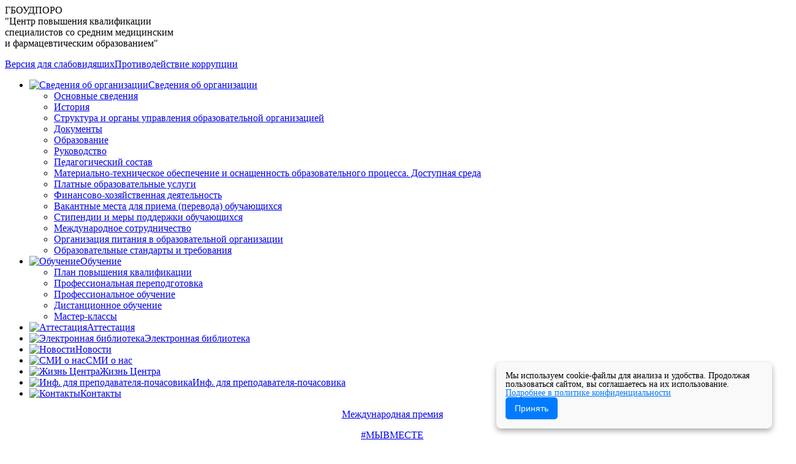

--- FILE ---
content_type: text/html; charset=utf-8
request_url: https://www.cpkmed.ru/index.php/svedeniya-ob-obrazovatelnoj-organizatsii/materialno-tekhnicheskoe-obespechenie-i-osnashchennost-obrazovatelnogo-protsessa/dostup-k-informatsionnym-sistemam-i-informatsionno-telekommunikatsionnym-setyam
body_size: 8700
content:
<!DOCTYPE html>
<html dir="ltr" lang="ru-ru">
<head>
    <base href="https://www.cpkmed.ru/index.php/svedeniya-ob-obrazovatelnoj-organizatsii/materialno-tekhnicheskoe-obespechenie-i-osnashchennost-obrazovatelnogo-protsessa/dostup-k-informatsionnym-sistemam-i-informatsionno-telekommunikatsionnym-setyam" />
	<meta http-equiv="content-type" content="text/html; charset=utf-8" />
	<meta name="author" content="Administrator" />
	<meta name="generator" content="Joomla! - Open Source Content Management" />
	<title>Доступ к информационным системам и информационно-телекоммуникационным сетям</title>
	<link href="https://mail.cpkmed.ru/index.php/svedeniya-ob-obrazovatelnoj-organizatsii/materialno-tekhnicheskoe-obespechenie-i-osnashchennost-obrazovatelnogo-protsessa/dostup-k-informatsionnym-sistemam-i-informatsionno-telekommunikatsionnym-setyam" rel="canonical" />
	<link href="/favicon.ico" rel="shortcut icon" type="image/vnd.microsoft.icon" />
	<link href="/media/widgetkit/wk-styles-59aebcc4.css" rel="stylesheet" type="text/css" id="wk-styles-css" />
	<script type="application/json" class="joomla-script-options new">{"csrf.token":"3f7d99fbd185daee01cedd3d866a1a1f","system.paths":{"root":"","base":""}}</script>
	<script src="/media/system/js/mootools-core.js?8ebd14d05cfa0faba240faca852bcd23" type="text/javascript"></script>
	<script src="/media/system/js/core.js?8ebd14d05cfa0faba240faca852bcd23" type="text/javascript"></script>
	<script src="/media/system/js/mootools-more.js?8ebd14d05cfa0faba240faca852bcd23" type="text/javascript"></script>
	<script src="/media/jui/js/jquery.min.js?8ebd14d05cfa0faba240faca852bcd23" type="text/javascript"></script>
	<script src="/media/jui/js/jquery-noconflict.js?8ebd14d05cfa0faba240faca852bcd23" type="text/javascript"></script>
	<script src="/media/jui/js/jquery-migrate.min.js?8ebd14d05cfa0faba240faca852bcd23" type="text/javascript"></script>
	<script src="/media/widgetkit/uikit2-3cafe401.js" type="text/javascript"></script>
	<script src="/media/widgetkit/wk-scripts-f1d53ae4.js" type="text/javascript"></script>

    <link rel="stylesheet" href="/templates/system/css/system.css" />
    <link rel="stylesheet" href="/templates/system/css/general.css" />

    <!-- Created by Artisteer v4.0.0.58475 -->
    
    
    <meta name="viewport" content="initial-scale = 1.0, maximum-scale = 1.0, user-scalable = no, width = device-width">

    <!--[if lt IE 9]><script src="http://html5shiv.googlecode.com/svn/trunk/html5.js"></script><![endif]-->
    <link rel="stylesheet" href="/templates/cpkmed4/css/template.css" media="screen">
    <!--[if lte IE 7]><link rel="stylesheet" href="/templates/cpkmed4/css/template.ie7.css" media="screen" /><![endif]-->
    <link rel="stylesheet" href="/templates/cpkmed4/css/template.responsive.css" media="all">


    <script>if ('undefined' != typeof jQuery) document._artxJQueryBackup = jQuery;</script>
    <script>jQuery.noConflict();</script> 
    <script src="/templates/cpkmed4/jquery.js"></script>
    <script src="/templates/cpkmed4/script.js"></script>
    <script>if (document._artxJQueryBackup) jQuery = document._artxJQueryBackup;</script>
    <script src="/templates/cpkmed4/script.responsive.js"></script>
  
    
</head>
      <script>
    window.qformCookieSettings = {
        backgroundColor: '#f9f9f9',
        buttonColor: '#007bff',
        fontColor: '#000000',
        fontSize: '14px',
        position: 'bottom-right',
        messageText: 'Мы используем cookie-файлы для анализа и удобства. Продолжая пользоваться сайтом, вы соглашаетесь на их использование.',
        policyText: 'Подробнее в политике конфиденциальности',
        privacyLink: '/images/politica_confidencialnosti/politica_confidencialnosti.pdf',
        cookieExpiryDays: 30
    };
</script>
<script src="https://cdn.qform.io/cookie/cookie-banner.js" async></script>
<body>

<div id="art-main">
<header class="art-header clearfix">

<div class="art-shapes">
	<div style="cursor: pointer;" onclick="location.href='/';">
	<div class="art-object187458510" data-left="1.19%"></div>
		<div class="art-textblock art-object2102724266" data-left="10.87%">
        	<div class="art-object2102724266-text">ГБОУДПОРО <br>"Центр повышения квалификации <br>специалистов со средним медицинским <br>и фармацевтическим образованием"<br></div>
    
		</div>
  	</div>
	<div class="art-shapes-top-right">
      <p><a href="/index.php/svedeniya-ob-obrazovatelnoj-organizatsii/materialno-tekhnicheskoe-obespechenie-i-osnashchennost-obrazovatelnogo-protsessa/dostup-k-informatsionnym-sistemam-i-informatsionno-telekommunikatsionnym-setyam?template=accessibility">Версия для слабовидящих</a><a href="/index.php/protiv-korruptsii">Противодействие коррупции</a></p>
  	</div>
</div>

                
                    
</header>
<div class="art-sheet clearfix">
            <div class="art-layout-wrapper clearfix">
                <div class="art-content-layout">
                    <div class="art-content-layout-row">
                        <div class="art-layout-cell art-sidebar1 clearfix">
<div class="art-vmenublock clearfix"><div class="art-vmenublockcontent"><ul class="art-vmenu"><li class="item-7 active deeper parent"><a class=" active" href="/index.php/svedeniya-ob-obrazovatelnoj-organizatsii"><img class="art-menu-image" src="/images/menu/house.png" alt="Сведения об организации" />Сведения об организации</a><ul class="active"><li class="item-132"><a href="/index.php/svedeniya-ob-obrazovatelnoj-organizatsii/osnovnye-svedeniya">Основные сведения</a></li><li class="item-13"><a href="/index.php/svedeniya-ob-obrazovatelnoj-organizatsii/istoriya">История</a></li><li class="item-16"><a href="/index.php/svedeniya-ob-obrazovatelnoj-organizatsii/struktura-i-organy-upravleniya-obrazovatelnoj-organizatsiej">Структура и органы управления образовательной организацией</a></li><li class="item-15 parent"><a href="/index.php/svedeniya-ob-obrazovatelnoj-organizatsii/dokumenty">Документы</a></li><li class="item-14 parent"><a href="/index.php/svedeniya-ob-obrazovatelnoj-organizatsii/obrazovanie">Образование</a></li><li class="item-8 parent"><a href="/index.php/svedeniya-ob-obrazovatelnoj-organizatsii/rukovodstvo">Руководство</a></li><li class="item-224"><a href="/index.php/svedeniya-ob-obrazovatelnoj-organizatsii/pedagogicheskiy-sostav">Педагогический состав</a></li><li class="item-128 active parent"><a class=" active" href="/index.php/svedeniya-ob-obrazovatelnoj-organizatsii/materialno-tekhnicheskoe-obespechenie-i-osnashchennost-obrazovatelnogo-protsessa">Материально-техническое обеспечение и оснащенность образовательного процесса. Доступная среда</a></li><li class="item-129 parent"><a href="/index.php/svedeniya-ob-obrazovatelnoj-organizatsii/platnye-obrazovatelnye-uslugi">Платные образовательные услуги</a></li><li class="item-70"><a href="/index.php/svedeniya-ob-obrazovatelnoj-organizatsii/finansovo-khozyajstvennaya-deyatelnost">Финансово-хозяйственная деятельность</a></li><li class="item-231"><a href="/index.php/svedeniya-ob-obrazovatelnoj-organizatsii/vakantnye-mesta-dlya-priema-perevoda-obuchayushchikhsya"> Вакантные места для приема (перевода) обучающихся</a></li><li class="item-229"><a href="/index.php/svedeniya-ob-obrazovatelnoj-organizatsii/stipendii-i-mery-podderzhki-obuchayushchikhsya"> Стипендии и меры поддержки обучающихся</a></li><li class="item-230"><a href="/index.php/svedeniya-ob-obrazovatelnoj-organizatsii/mezhdunarodnoe-sotrudnichestvo"> Международное сотрудничество</a></li><li class="item-243"><a href="/index.php/svedeniya-ob-obrazovatelnoj-organizatsii/organizaciya-pitaniya-v-obrazovatalnoy-organizacii-vertikal-menu">Организация питания в образовательной организации</a></li><li class="item-228"><a href="/index.php/svedeniya-ob-obrazovatelnoj-organizatsii/obrazovatelnye-standarty-i-trebovaniya">Образовательные стандарты и требования</a></li></ul></li><li class="item-10 deeper parent"><a href="/index.php/plan-povysheniya-kvalifikatsii"><img class="art-menu-image" src="/images/menu/presentation.png" alt="Обучение" />Обучение</a><ul><li class="item-151"><a href="/index.php/plan-povysheniya-kvalifikatsii/plan-povysheniya-kvalifikatsii">План повышения квалификации</a></li><li class="item-167"><a href="/index.php/plan-povysheniya-kvalifikatsii/professionalnaya-perepodgotovka">Профессиональная переподготовка</a></li><li class="item-170"><a href="/index.php/plan-povysheniya-kvalifikatsii/professionalnaya-perepodgotovka-2">Профессиональное обучение</a></li><li class="item-169"><a href="/index.php/plan-povysheniya-kvalifikatsii/distantsionnoe-obrazovanie">Дистанционное обучение</a></li><li class="item-204"><a href="/index.php/plan-povysheniya-kvalifikatsii/master-klassy">Мастер-классы</a></li></ul></li><li class="item-30"><a href="/index.php/attestatsiya"><img class="art-menu-image" src="/images/menu/todo.png" alt="Аттестация" />Аттестация</a></li><li class="item-3"><a href="/index.php/elektronnaya-biblioteka"><img class="art-menu-image" src="/images/menu/book.png" alt="Электронная библиотека" />Электронная библиотека</a></li><li class="item-43"><a href="/index.php/news"><img class="art-menu-image" src="/images/menu/notepad.png" alt="Новости" />Новости</a></li><li class="item-130"><a href="/index.php/smi-o-nas"><img class="art-menu-image" src="/images/menu/bullhorn.png" alt="СМИ о нас" />СМИ о нас</a></li><li class="item-9"><a href="/index.php/zhizn-tsentra"><img class="art-menu-image" src="/images/menu/suitcase.png" alt="Жизнь Центра" />Жизнь Центра</a></li><li class="item-232"><a href="/index.php/informacija-dlja-prepodovatelja-pochasovika"><img class="art-menu-image" src="/images/menu/bullhorn.png" alt="Инф. для преподавателя-почасовика" />Инф. для преподавателя-почасовика</a></li><li class="item-131"><a href="/index.php/kontakty"><img class="art-menu-image" src="/images/menu/phone.png" alt="Контакты" />Контакты</a></li></ul></div></div>

<div class="custom block_left"  >
	<div class="">
<div class="custom">
<div class="button_textir">
<p style="text-align: center;"><a href="/index.php/zayavka-na-obuchenie/104-svedeniya-ob-organizatsii/762-2025-06-11-2025">Международная премия</a></p>
<p style="text-align: center;"><a href="/index.php/zayavka-na-obuchenie/104-svedeniya-ob-organizatsii/762-2025-06-11-2025"> #МЫВМЕСТЕ</a></p>
</div>
</div>
</div></div>


<div class="custom block_left"  >
	<div class="">
<div class="custom">
<div class="button_textir">
<p style="text-align: center;"><a href="/index.php/zayavka-na-obuchenie/104-svedeniya-ob-organizatsii/748-2025-1941-1945">2025 - год 80-й годовщины</a></p>
<p style="text-align: center;"><a href="/index.php/zayavka-na-obuchenie/104-svedeniya-ob-organizatsii/748-2025-1941-1945"> Победы в</a></p>
<p style="text-align: center;"><a href="/index.php/zayavka-na-obuchenie/104-svedeniya-ob-organizatsii/748-2025-1941-1945"> Великой Отечественной войне</a></p>
<p style="text-align: center;"><a href="/index.php/zayavka-na-obuchenie/104-svedeniya-ob-organizatsii/748-2025-1941-1945"> 1941-1945гг</a></p>
</div>
</div>
</div></div>


<div class="custom block_left"  >
	<div class="button_style3" style="text-align: center;"><a href="/index.php/pamyatki-dlya-naseleniya">Памятки для населения</a></div></div>


<div class="custom block_left"  >
	<div class="">
<div class="custom">
<div class="button_textir">
<p style="text-align: center;"><a href="/index.php/zayavka-na-obuchenie">Заявка <br />на обучение</a></p>
<p style="text-align: center;"></p>
</div>
</div>
</div></div>


<div class="custom block_left"  >
	<div class="button_style2">
<p style="text-align: center;"><a href="/index.php/formiruem-zdorovyj-obraz-zhizni">Формируем<br />здоровый образ жизни</a></p>
</div></div>


<div class="custom block_left"  >
	<div class="button_style2">
<p><a href="http://zakaz.donland.ru/" target="_blank" rel="noopener noreferrer"><img style="display: block; margin-left: auto; margin-right: auto;" src="/images/zakupki.png" alt="" width="240" height="60" /></a></p>
</div></div>
<div class="art-block clearfix block_left"><div class="art-blockcontent"><div class="custom block_left"  >
	<div class="link_friend">
<h3 style="text-align: center; padding-bottom: 10px;">Полезные ссылки</h3>
<div class="link_friend_img"><img src="/images/info/3.png" alt="" /></div>
<div class="link_friend_text"><strong><a href="http://www.medsestre.ru/">Ассоциация медицинских сестер России</a></strong></div>
<div class="link_friend_img"><img src="/images/info/5.png" alt="" /></div>
<div class="link_friend_text"><strong><a href="http://www.who.int/ru/">Всемирная организация здравоохранения</a></strong></div>
<div class="link_friend_img"><img src="/images/info/gosuslugi_dom.jpg" caption="false" width="188" height="313" /></div>
<div class="link_friend_text"><span style="font-size: 14pt;"><strong><a href="/index.php/anonsy-meropriyatij/64-anonsy-meropriyatij/731-gosuslugi-dom">Госуслуги Дом</a></strong></span></div>
<div class="link_friend_text"> </div>
<div class="link_friend_text"></div>
</div>
<p><a href="/index.php/news/186"><img title="Все полезные ссылки" src="/images/min/more.png" style="width: 38px; height: 41px; float: right; cursor: pointer;" /></a></p></div></div></div>



                        </div>

                        <div class="art-layout-cell art-content clearfix">
<article class="art-post"><div class="art-postcontent clearfix"><!-- begin nostyle -->
<div class="art-nostyle breadcrumb_style">
<!-- begin nostyle content -->
<div aria-label="Breadcrumbs" role="navigation">
	<ul itemscope itemtype="https://schema.org/BreadcrumbList" class="breadcrumb breadcrumb_style">
					<li>
				Вы здесь: &#160;
			</li>
		
						<li itemprop="itemListElement" itemscope itemtype="https://schema.org/ListItem">
											<a itemprop="item" href="/index.php" class="pathway"><span itemprop="name">Главная</span></a>
					
											<span class="divider">
							<img src="/media/system/images/arrow.png" alt="" />						</span>
										<meta itemprop="position" content="1">
				</li>
							<li itemprop="itemListElement" itemscope itemtype="https://schema.org/ListItem">
											<a itemprop="item" href="/index.php/svedeniya-ob-obrazovatelnoj-organizatsii" class="pathway"><span itemprop="name">Сведения об организации</span></a>
					
											<span class="divider">
							<img src="/media/system/images/arrow.png" alt="" />						</span>
										<meta itemprop="position" content="2">
				</li>
							<li itemprop="itemListElement" itemscope itemtype="https://schema.org/ListItem">
											<a itemprop="item" href="/index.php/svedeniya-ob-obrazovatelnoj-organizatsii/materialno-tekhnicheskoe-obespechenie-i-osnashchennost-obrazovatelnogo-protsessa" class="pathway"><span itemprop="name">Материально-техническое обеспечение и оснащенность образовательного процесса. Доступная среда</span></a>
					
											<span class="divider">
							<img src="/media/system/images/arrow.png" alt="" />						</span>
										<meta itemprop="position" content="3">
				</li>
							<li itemprop="itemListElement" itemscope itemtype="https://schema.org/ListItem" class="active">
					<span itemprop="name">
						Доступ к информационным системам и информационно-телекоммуникационным сетям					</span>
					<meta itemprop="position" content="4">
				</li>
				</ul>
</div>
<!-- end nostyle content -->
</div>
<!-- end nostyle -->
</div></article><article class="art-post art-messages"><div class="art-postcontent clearfix"><div id="system-message-container">
	</div>
</div></article><div class="item-page"><article class="art-post"><h2 class="art-postheader"><div class="art-postcontent"><h1 style="text-align:center;">Доступ к информационным системам и информационно-телекоммуникационным сетям</h1></div></h2><div class="art-postcontent clearfix"><div class="art-article"><p>Центр повышения квалификации создал удобные условия для выхода в Internet. На всей территории Центра действуют бесплатные зоны Wi-Fi (провайдер Ростелеком, максимальная скорость передачи данных через Интернет - 2 Мбит/с).</p>
<div><img class="art-lightbox photo4" src="/images/stories/about/mto/dostup/1.jpg" alt="" /></div>
<div><img class="art-lightbox photo4" src="/images/stories/about/mto/dostup/2.jpg" alt="" /></div>
<div><img class="art-lightbox photo4" src="/images/stories/about/mto/elcab/24.jpg" alt="" /></div>
<p></p> </div></div></article></div>


                        </div>
                                            </div>
                </div>
            </div>

<footer class="art-footer clearfix"><!-- begin nostyle -->
<div class="art-nostyle">
<!-- begin nostyle content -->


<div class="custom"  >
	<div style="width: 100%;">
<div style="width: 33%; float: left;">
<p style="text-align: left;"><a href="/index.php/svedeniya-ob-obrazovatelnoj-organizatsii">Сведения об образовательной организации</a><br /><a href="http://dist.cpkmed.ru">Дистанционное образование</a><br /><a href="/index.php/plan-povysheniya-kvalifikatsii/plan-povysheniya-kvalifikatsii">План повышения квалификации</a><br /><a href="/index.php/soglasie">Соглашение об обработке персональных данных</a><br /><a href="/docs/kontrakt-s-pochasovikom.pdf">Информация для преподавателей-почасовиков</a></p>
</div>
<div style="width: 33%; float: left;"> </div>
<div style="width: 33%; float: left;">
<p style="text-align: left;">344015, г. Ростов-на-Дону, ул. Благодатная 170<br /><strong>телефон/факс</strong>: 8(863) 222-48-36, 8(863) 222-74-60</p>
<p style="text-align: left;"><a href="https://vk.com/public217341307">паблик ВКонтакте</a>                       <a href="https://vk.com/public217341307"><img src="/images/vk.png" width="40" /></a></p>
</div>
</div></div>
<!-- end nostyle content -->
</div>
<!-- end nostyle -->
</footer>

    </div>
    <p class="art-page-footer">
        <span id="art-footnote-links"><a href="https://www.rmc-rostov.ru/" target="_blank">Разработка и поддержка сайта - АО «Региональный межотраслевой центр информации и технологий»</a></span>
    </p>
  <div style="margin: 0 auto;width: 88px;">
  <!--Rating@Mail.ru counter-->
			<script language="javascript"><!--
			d=document;var a='';a+=';r='+escape(d.referrer);js=10;//--></script>
			<script language="javascript1.1"><!--
			a+=';j='+navigator.javaEnabled();js=11;//--></script>
			<script language="javascript1.2"><!--
			s=screen;a+=';s='+s.width+'*'+s.height;
			a+=';d='+(s.colorDepth?s.colorDepth:s.pixelDepth);js=12;//--></script>
			<script language="javascript1.3"><!--
			js=13;//--></script><script language="javascript" type="text/javascript"><!--
			d.write('<a href="http://top.mail.ru/jump?from=2107187" target="_top">'+
			'<img style="float: left;" src="http://d7.c2.b0.a2.top.mail.ru/counter?id=2107187;t=130;js='+js+
			a+';rand='+Math.random()+'" alt="Рейтинг@Mail.ru" border="0" '+
			'height="40" width="88"><\/a>');if(11<js)d.write('<'+'!-- ');//--></script>
			<noscript><a target="_top" href="http://top.mail.ru/jump?from=2107187">
			<img src="http://d7.c2.b0.a2.top.mail.ru/counter?js=na;id=2107187;t=130" 
			height="40" width="88" border="0" alt="Рейтинг@Mail.ru"></a></noscript>
			<script language="javascript" type="text/javascript"><!--
			if(11<js)d.write('--'+'>');//--></script>
			<!--// Rating@Mail.ru counter-->
  </div>
</div>



  
  
<!-- Yandex.Metrika counter -->
<script type="text/javascript">
(function (d, w, c) {
    (w[c] = w[c] || []).push(function() {
        try {
            w.yaCounter18924937 = new Ya.Metrika({id:18924937,
                    webvisor:true,
                    clickmap:true,
                    trackLinks:true,
                    accurateTrackBounce:true});
        } catch(e) { }
    });

    var n = d.getElementsByTagName("script")[0],
        s = d.createElement("script"),
        f = function () { n.parentNode.insertBefore(s, n); };
    s.type = "text/javascript";
    s.async = true;
    s.src = (d.location.protocol == "https:" ? "https:" : "http:") + "//mc.yandex.ru/metrika/watch.js";

    if (w.opera == "[object Opera]") {
        d.addEventListener("DOMContentLoaded", f, false);
    } else { f(); }
})(document, window, "yandex_metrika_callbacks");
</script>
<noscript><div><img src="//mc.yandex.ru/watch/18924937" style="position:absolute; left:-9999px;" alt="" /></div></noscript>
<!-- /Yandex.Metrika counter -->
 
 <script src='https://pos.gosuslugi.ru/bin/script.min.js'></script> 
<style>
#js-show-iframe-wrapper{position:relative;display:flex;align-items:center;justify-content:center;width:100%;min-width:293px;max-width:100%;background:linear-gradient(138.4deg,#38bafe 26.49%,#2d73bc 79.45%);color:#fff;cursor:pointer}#js-show-iframe-wrapper .pos-banner-fluid *{box-sizing:border-box}#js-show-iframe-wrapper .pos-banner-fluid .pos-banner-btn_2{display:block;width:240px;min-height:56px;font-size:18px;line-height:24px;cursor:pointer;background:#0d4cd3;color:#fff;border:none;border-radius:8px;outline:0}#js-show-iframe-wrapper .pos-banner-fluid .pos-banner-btn_2:hover{background:#1d5deb}#js-show-iframe-wrapper .pos-banner-fluid .pos-banner-btn_2:focus{background:#2a63ad}#js-show-iframe-wrapper .pos-banner-fluid .pos-banner-btn_2:active{background:#2a63ad}@-webkit-keyframes fadeInFromNone{0%{display:none;opacity:0}1%{display:block;opacity:0}100%{display:block;opacity:1}}@keyframes fadeInFromNone{0%{display:none;opacity:0}1%{display:block;opacity:0}100%{display:block;opacity:1}}@font-face{font-family:LatoWebLight;src:url(https://pos.gosuslugi.ru/bin/fonts/Lato/fonts/Lato-Light.woff2) format("woff2"),url(https://pos.gosuslugi.ru/bin/fonts/Lato/fonts/Lato-Light.woff) format("woff"),url(https://pos.gosuslugi.ru/bin/fonts/Lato/fonts/Lato-Light.ttf) format("truetype");font-style:normal;font-weight:400}@font-face{font-family:LatoWeb;src:url(https://pos.gosuslugi.ru/bin/fonts/Lato/fonts/Lato-Regular.woff2) format("woff2"),url(https://pos.gosuslugi.ru/bin/fonts/Lato/fonts/Lato-Regular.woff) format("woff"),url(https://pos.gosuslugi.ru/bin/fonts/Lato/fonts/Lato-Regular.ttf) format("truetype");font-style:normal;font-weight:400}@font-face{font-family:LatoWebBold;src:url(https://pos.gosuslugi.ru/bin/fonts/Lato/fonts/Lato-Bold.woff2) format("woff2"),url(https://pos.gosuslugi.ru/bin/fonts/Lato/fonts/Lato-Bold.woff) format("woff"),url(https://pos.gosuslugi.ru/bin/fonts/Lato/fonts/Lato-Bold.ttf) format("truetype");font-style:normal;font-weight:400}@font-face{font-family:RobotoWebLight;src:url(https://pos.gosuslugi.ru/bin/fonts/Roboto/Roboto-Light.woff2) format("woff2"),url(https://pos.gosuslugi.ru/bin/fonts/Roboto/Roboto-Light.woff) format("woff"),url(https://pos.gosuslugi.ru/bin/fonts/Roboto/Roboto-Light.ttf) format("truetype");font-style:normal;font-weight:400}@font-face{font-family:RobotoWebRegular;src:url(https://pos.gosuslugi.ru/bin/fonts/Roboto/Roboto-Regular.woff2) format("woff2"),url(https://pos.gosuslugi.ru/bin/fonts/Roboto/Roboto-Regular.woff) format("woff"),url(https://pos.gosuslugi.ru/bin/fonts/Roboto/Roboto-Regular.ttf) format("truetype");font-style:normal;font-weight:400}@font-face{font-family:RobotoWebBold;src:url(https://pos.gosuslugi.ru/bin/fonts/Roboto/Roboto-Bold.woff2) format("woff2"),url(https://pos.gosuslugi.ru/bin/fonts/Roboto/Roboto-Bold.woff) format("woff"),url(https://pos.gosuslugi.ru/bin/fonts/Roboto/Roboto-Bold.ttf) format("truetype");font-style:normal;font-weight:400}@font-face{font-family:ScadaWebRegular;src:url(https://pos.gosuslugi.ru/bin/fonts/Scada/Scada-Regular.woff2) format("woff2"),url(https://pos.gosuslugi.ru/bin/fonts/Scada/Scada-Regular.woff) format("woff"),url(https://pos.gosuslugi.ru/bin/fonts/Scada/Scada-Regular.ttf) format("truetype");font-style:normal;font-weight:400}@font-face{font-family:ScadaWebBold;src:url(https://pos.gosuslugi.ru/bin/fonts/Scada/Scada-Bold.woff2) format("woff2"),url(https://pos.gosuslugi.ru/bin/fonts/Scada/Scada-Bold.woff) format("woff"),url(https://pos.gosuslugi.ru/bin/fonts/Scada/Scada-Bold.ttf) format("truetype");font-style:normal;font-weight:400}@font-face{font-family:Geometria;src:url(https://pos.gosuslugi.ru/bin/fonts/Geometria/Geometria.eot);src:url(https://pos.gosuslugi.ru/bin/fonts/Geometria/Geometria.eot?#iefix) format("embedded-opentype"),url(https://pos.gosuslugi.ru/bin/fonts/Geometria/Geometria.woff) format("woff"),url(https://pos.gosuslugi.ru/bin/fonts/Geometria/Geometria.ttf) format("truetype");font-weight:400;font-style:normal}@font-face{font-family:Geometria-ExtraBold;src:url(https://pos.gosuslugi.ru/bin/fonts/Geometria/Geometria-ExtraBold.eot);src:url(https://pos.gosuslugi.ru/bin/fonts/Geometria/Geometria-ExtraBold.eot?#iefix) format("embedded-opentype"),url(https://pos.gosuslugi.ru/bin/fonts/Geometria/Geometria-ExtraBold.woff) format("woff"),url(https://pos.gosuslugi.ru/bin/fonts/Geometria/Geometria-ExtraBold.ttf) format("truetype");font-weight:800;font-style:normal}
</style>

<style>
#js-show-iframe-wrapper{background:var(--pos-banner-fluid-16__background)}#js-show-iframe-wrapper .pos-banner-fluid .pos-banner-btn_2{width:100%;min-height:52px;background:#fff;color:#0b1f33;font-size:16px;font-family:LatoWeb,sans-serif;font-weight:400;padding:0;line-height:1.2}#js-show-iframe-wrapper .pos-banner-fluid .pos-banner-btn_2:active,#js-show-iframe-wrapper .pos-banner-fluid .pos-banner-btn_2:focus,#js-show-iframe-wrapper .pos-banner-fluid .pos-banner-btn_2:hover{background:#e4ecfd}#js-show-iframe-wrapper .bf-16{position:relative;display:grid;grid-template-columns:var(--pos-banner-fluid-16__grid-template-columns);grid-template-rows:var(--pos-banner-fluid-16__grid-template-rows);width:100%;max-width:var(--pos-banner-fluid-16__max-width);box-sizing:border-box;grid-auto-flow:row dense}#js-show-iframe-wrapper .bf-16__decor{background:var(--pos-banner-fluid-16__bg-url) var(--pos-banner-fluid-16__bg-url-position) no-repeat;background-size:var(--pos-banner-fluid-16__bg-size);background-color:#f8efec;position:relative}#js-show-iframe-wrapper .bf-16__content{display:flex;flex-direction:column;padding:var(--pos-banner-fluid-16__content-padding);grid-row:var(--pos-banner-fluid-16__content-grid-row);justify-content:center}#js-show-iframe-wrapper .bf-16__text{margin:var(--pos-banner-fluid-16__text-margin);font-size:var(--pos-banner-fluid-16__text-font-size);line-height:1.2;font-family:LatoWeb,sans-serif;font-weight:700;color:#fff}#js-show-iframe-wrapper .bf-16__bottom-wrap{display:flex;flex-direction:row;align-items:center}#js-show-iframe-wrapper .bf-16__logo-wrap{position:absolute;top:var(--pos-banner-fluid-16__logo-wrap-top);right:var(--pos-banner-fluid-16__logo-wrap-right)}#js-show-iframe-wrapper .bf-16__logo{width:var(--pos-banner-fluid-16__logo-width);margin-left:1px}#js-show-iframe-wrapper .bf-16__slogan{font-family:LatoWeb,sans-serif;font-weight:700;font-size:var(--pos-banner-fluid-16__slogan-font-size);line-height:1.2;color:#005ca9}#js-show-iframe-wrapper .bf-16__btn-wrap{width:100%;max-width:var(--pos-banner-fluid-16__button-wrap-max-width)}
</style >
<div id='js-show-iframe-wrapper'>
  <div class='pos-banner-fluid bf-16'>

    <div class='bf-16__decor'>
      <div class='bf-16__logo-wrap'>
        <img
          class='bf-16__logo'
          src='https://pos.gosuslugi.ru/bin/banner-fluid/gosuslugi-logo-blue.svg'
          alt='Госуслуги'
        />
        <div class='bf-16__slogan'>Решаем вместе</div >
      </div >
    </div >
    <div class='bf-16__content'>
      <div class='bf-16__text'>
        Проблемы с получением госуслуг в сфере аккредитации?
      </div >

      <div class='bf-16__bottom-wrap'>
        <div class='bf-16__btn-wrap'>
          <!-- pos-banner-btn_2 не удалять; другие классы не добавлять -->
          <button
            class='pos-banner-btn_2'
            type='button'
          >Написать о проблеме
          </button >
        </div >
      </div>
    </div >

  </div >
</div >
<script>

(function(){
  "use strict";function ownKeys(e,t){var n=Object.keys(e);if(Object.getOwnPropertySymbols){var r=Object.getOwnPropertySymbols(e);if(t)r=r.filter(function(t){return Object.getOwnPropertyDescriptor(e,t).enumerable});n.push.apply(n,r)}return n}function _objectSpread(e){for(var t=1;t<arguments.length;t++){var n=null!=arguments[t]?arguments[t]:{};if(t%2)ownKeys(Object(n),true).forEach(function(t){_defineProperty(e,t,n[t])});else if(Object.getOwnPropertyDescriptors)Object.defineProperties(e,Object.getOwnPropertyDescriptors(n));else ownKeys(Object(n)).forEach(function(t){Object.defineProperty(e,t,Object.getOwnPropertyDescriptor(n,t))})}return e}function _defineProperty(e,t,n){if(t in e)Object.defineProperty(e,t,{value:n,enumerable:true,configurable:true,writable:true});else e[t]=n;return e}var POS_PREFIX_16="--pos-banner-fluid-16__",posOptionsInitialBanner16={background:"linear-gradient(#2d73bc 26.49%,#38bafe 79.45%)","grid-template-columns":"100%","grid-template-rows":"188px auto","max-width":"100%","text-font-size":"24px","text-margin":"0 0 24px 0","button-wrap-max-width":"100%","bg-url":"url('https://pos.gosuslugi.ru/bin/banner-fluid/6/banner-fluid-bg-6.svg')","bg-url-position":"center bottom","bg-size":"contain","content-padding":"24px","content-grid-row":"0","logo-width":"65px","logo-wrap-top":"16px","logo-wrap-right":"13px","slogan-font-size":"12px"},setStyles=function(e,t){var n=arguments.length>2&&void 0!==arguments[2]?arguments[2]:POS_PREFIX_16;Object.keys(e).forEach(function(r){t.style.setProperty(n+r,e[r])})},removeStyles=function(e,t){var n=arguments.length>2&&void 0!==arguments[2]?arguments[2]:POS_PREFIX_16;Object.keys(e).forEach(function(e){t.style.removeProperty(n+e)})};function changePosBannerOnResize(){var e=document.documentElement,t=_objectSpread({},posOptionsInitialBanner16),n=document.getElementById("js-show-iframe-wrapper"),r=n?n.offsetWidth:document.body.offsetWidth;if(r>340)t["grid-template-rows"]="236px auto",t["bg-url"]="url('https://pos.gosuslugi.ru/bin/banner-fluid/6/banner-fluid-bg-6-2.svg')",t["button-wrap-max-width"]="209px",t["content-padding"]="24px 32px",t["text-margin"]="0 0 24px 0";if(r>350)t["bg-url-position"]="center bottom calc(100% - 40px)";if(r>415)t["bg-url-position"]="center bottom";if(r>568)t.background="linear-gradient(90deg, #2d73bc 26.49%,#38bafe 79.45%)",t["grid-template-columns"]="1fr 292px",t["grid-template-rows"]="100%",t["content-grid-row"]="1",t["content-padding"]="32px 24px 24px",t["bg-url"]="url('https://pos.gosuslugi.ru/bin/banner-fluid/6/banner-fluid-bg-6.svg')";if(r>783)t["grid-template-columns"]="1fr 400px",t["text-font-size"]="32px",t["content-padding"]="32px 24px",t["bg-url"]="url('https://pos.gosuslugi.ru/bin/banner-fluid/6/banner-fluid-bg-6-2.svg')",t["bg-url-position"]="center bottom calc(100% - 25px)";if(r>820)t["grid-template-columns"]="1fr 420px",t["bg-url-position"]="center bottom";if(r>1098)t["bg-url"]="url('https://pos.gosuslugi.ru/bin/banner-fluid/6/banner-fluid-bg-6-3.svg')",t["grid-template-columns"]="1fr 557px",t["text-font-size"]="36px",t["content-padding"]="32px 32px 32px 50px",t["logo-width"]="78px",t["logo-wrap-top"]="20px",t["logo-wrap-right"]="17px",t["slogan-font-size"]="15px";if(r>1422)t["max-width"]="1422px",t["grid-template-columns"]="1fr 720px",t["content-padding"]="32px 48px 32px 160px",t.background="linear-gradient(90deg, #2d73bc 5.49%,#38bafe 59.45%, #f8efec 60%)";setStyles(t,e)}changePosBannerOnResize(),window.addEventListener("resize",changePosBannerOnResize),window.onunload=function(){var e=document.documentElement,t=_objectSpread({},posOptionsInitialBanner16);window.removeEventListener("resize",changePosBannerOnResize),removeStyles(t,e)};
})()
</script>
 <script>Widget("https://pos.gosuslugi.ru/form", 233153)</script> 
  
</body>
</html>